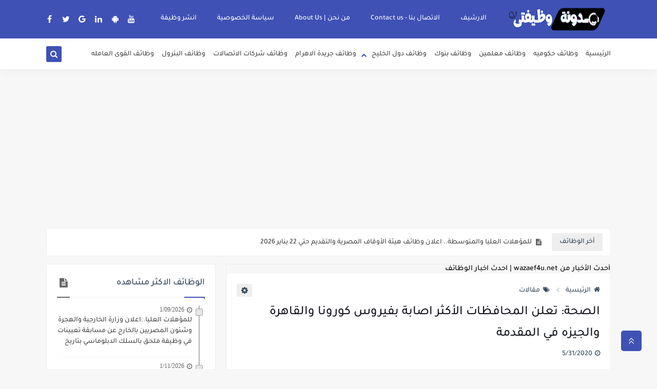

--- FILE ---
content_type: text/html; charset=utf-8
request_url: https://www.google.com/recaptcha/api2/aframe
body_size: 249
content:
<!DOCTYPE HTML><html><head><meta http-equiv="content-type" content="text/html; charset=UTF-8"></head><body><script nonce="XbbxU-IdWNW2tEMkeInpKw">/** Anti-fraud and anti-abuse applications only. See google.com/recaptcha */ try{var clients={'sodar':'https://pagead2.googlesyndication.com/pagead/sodar?'};window.addEventListener("message",function(a){try{if(a.source===window.parent){var b=JSON.parse(a.data);var c=clients[b['id']];if(c){var d=document.createElement('img');d.src=c+b['params']+'&rc='+(localStorage.getItem("rc::a")?sessionStorage.getItem("rc::b"):"");window.document.body.appendChild(d);sessionStorage.setItem("rc::e",parseInt(sessionStorage.getItem("rc::e")||0)+1);localStorage.setItem("rc::h",'1768495112885');}}}catch(b){}});window.parent.postMessage("_grecaptcha_ready", "*");}catch(b){}</script></body></html>

--- FILE ---
content_type: text/javascript; charset=UTF-8
request_url: https://www.blogger.com/feeds/3122976353176838375/posts/summary?alt=json-in-script&start-index=1&max-results=10&callback=sp_982474630635
body_size: 6776
content:
// API callback
sp_982474630635({"version":"1.0","encoding":"UTF-8","feed":{"xmlns":"http://www.w3.org/2005/Atom","xmlns$openSearch":"http://a9.com/-/spec/opensearchrss/1.0/","xmlns$blogger":"http://schemas.google.com/blogger/2008","xmlns$georss":"http://www.georss.org/georss","xmlns$gd":"http://schemas.google.com/g/2005","xmlns$thr":"http://purl.org/syndication/thread/1.0","id":{"$t":"tag:blogger.com,1999:blog-3122976353176838375"},"updated":{"$t":"2026-01-14T17:49:53.869+02:00"},"category":[{"term":"وظائف حكوميه"},{"term":"مقالات"},{"term":"وظائف جريدة الاهرام"},{"term":"وظائف خاليه فى مصر"},{"term":"وظائف خاليه ومنوعه"},{"term":"قسم التعليم والطلاب والمعلمين"},{"term":"وظائف البنوك"},{"term":"مسابقة 30 ألف معلم"},{"term":"خبر عاجل"},{"term":"وظائف معلمين فى مصر ودول الخليج"},{"term":"وظائف وزارة القوى العامله"},{"term":"مسابقة التربية والتعليم"},{"term":"وظائف فى المحافظات"},{"term":"وظائف خاليه السعوديه"},{"term":"وظائف خاليه فى الكويت"},{"term":"وظائف معلنه فى الصحف"},{"term":"وظائف شركات البترول"},{"term":"نشرة وزارة الشباب"},{"term":"وظائف خاليه فى الامارات"},{"term":"وظائف محاسبين"},{"term":"وظائف شركات الاتصالات"},{"term":"وظائف خاليه فى قطر"},{"term":"الوسيط"},{"term":"price"},{"term":"وظائف خاليه فى عمان"},{"term":"ظائف وزارة القوى العامله"},{"term":"نتائج الطلاب"}],"title":{"type":"text","$t":"مدونة وظيفتى"},"subtitle":{"type":"html","$t":"Vacant jobs and job opportunities in the government and private sectors, banks, petroleum, accountants, teachers, Egypt, Kuwait, jobs in all fields؛وظائف خاليه وفرص عمل في القطاع الحكومي والخاص, بنوك,بترول,محاسبين, معلمين,مصر, الكويت, وظائف كافة المجالات "},"link":[{"rel":"http://schemas.google.com/g/2005#feed","type":"application/atom+xml","href":"https:\/\/www.wazaef4u.net\/feeds\/posts\/summary"},{"rel":"self","type":"application/atom+xml","href":"https:\/\/www.blogger.com\/feeds\/3122976353176838375\/posts\/summary?alt=json-in-script\u0026max-results=10"},{"rel":"alternate","type":"text/html","href":"https:\/\/www.wazaef4u.net\/"},{"rel":"hub","href":"http://pubsubhubbub.appspot.com/"},{"rel":"next","type":"application/atom+xml","href":"https:\/\/www.blogger.com\/feeds\/3122976353176838375\/posts\/summary?alt=json-in-script\u0026start-index=11\u0026max-results=10"}],"author":[{"name":{"$t":"ع"},"uri":{"$t":"http:\/\/www.blogger.com\/profile\/15450742726678460851"},"email":{"$t":"noreply@blogger.com"},"gd$image":{"rel":"http://schemas.google.com/g/2005#thumbnail","width":"16","height":"16","src":"https:\/\/img1.blogblog.com\/img\/b16-rounded.gif"}}],"generator":{"version":"7.00","uri":"http://www.blogger.com","$t":"Blogger"},"openSearch$totalResults":{"$t":"18177"},"openSearch$startIndex":{"$t":"1"},"openSearch$itemsPerPage":{"$t":"10"},"entry":[{"id":{"$t":"tag:blogger.com,1999:blog-3122976353176838375.post-7888470027180140480"},"published":{"$t":"2026-01-11T20:26:00.004+02:00"},"updated":{"$t":"2026-01-11T20:42:56.854+02:00"},"category":[{"scheme":"http://www.blogger.com/atom/ns#","term":"وظائف حكوميه"}],"title":{"type":"text","$t":"للمؤهلات العليا والمتوسطة.. اعلان وظائف هيئة الأوقاف المصرية والتقديم حتي 22 يناير 2026"},"summary":{"type":"text","$t":"تعلن هيئة الأوقاف المصرية عن فتح باب التقدم لشغل عدد من الوظائف بنظام الاستعانة المؤقتة وفقاً للتفاصيل الآتية :\u0026nbsp;أولاً :  الوظائف المطلوبة :ـأخصائي أعيان : عدد 13 ( ليسانس أداب قسم جغرافيا )فني أعيان : عدد 80 ( دبلوم معهد المساحة )ثانياً : شروط التقديم :ـ1ـ أن يكون المتقدم من الذكور ( نظراً لطبيعة عمل الوظيفة ) مصري الجنسية وكامل الأهلية القانونية .2ـ ألا يكون من العاملين بالجهاز الإداري "},"link":[{"rel":"edit","type":"application/atom+xml","href":"https:\/\/www.blogger.com\/feeds\/3122976353176838375\/posts\/default\/7888470027180140480"},{"rel":"self","type":"application/atom+xml","href":"https:\/\/www.blogger.com\/feeds\/3122976353176838375\/posts\/default\/7888470027180140480"},{"rel":"alternate","type":"text/html","href":"https:\/\/www.wazaef4u.net\/2026\/01\/22-2025.html","title":"للمؤهلات العليا والمتوسطة.. اعلان وظائف هيئة الأوقاف المصرية والتقديم حتي 22 يناير 2026"}],"author":[{"name":{"$t":"Admin"},"uri":{"$t":"http:\/\/www.blogger.com\/profile\/07769842047599972303"},"email":{"$t":"noreply@blogger.com"},"gd$image":{"rel":"http://schemas.google.com/g/2005#thumbnail","width":"32","height":"32","src":"\/\/blogger.googleusercontent.com\/img\/b\/R29vZ2xl\/AVvXsEghhjhaPoZsLIjyx28ttCP1v2dQu0IRlMd7z6VrvisfGn6aAnhgVbru6dITmbEn2a9YICsMrkLEBzYuUGuBhLdTJ0rwqgX6tyHmxhpxFz9oXh3Cbz8zjsNqjFxy9fxoMdTn8F6Wq3bvhi2quhrKImQy8uLUb94SimBJ1jc07p0hm88\/s220\/images.png"}}],"media$thumbnail":{"xmlns$media":"http://search.yahoo.com/mrss/","url":"https:\/\/blogger.googleusercontent.com\/img\/b\/R29vZ2xl\/AVvXsEjHpSoMOuz8mHb1yVw2ikpNPzaY4Rdua8ESTlZFud-bDZxtojii8AX42LbKinxM1SCT5DHHfYoRuPnxUw0Slmcw_xy0PijWZeTogsoqQ1zpEuuJI3D3j90odUs6Xgy-qNaUx0HfYe2GLM1GyBTz1gBWbgDhwAv1KJTOXEHX7sajvuJYl0-DrL15ZFcj9iQ\/s72-c\/615426723_1546817236567734_6745017129419192544_n.jpg","height":"72","width":"72"}},{"id":{"$t":"tag:blogger.com,1999:blog-3122976353176838375.post-6388309819242557378"},"published":{"$t":"2026-01-09T22:44:00.005+02:00"},"updated":{"$t":"2026-01-09T23:15:03.018+02:00"},"category":[{"scheme":"http://www.blogger.com/atom/ns#","term":"وظائف حكوميه"}],"title":{"type":"text","$t":"للمؤهلات العليا..اعلان وزارة الخارجية والهجرة وشئون المصريين بالخارج عن مسابقة تعيينات  في وظيفة ملحق بالسلك الدبلوماسي  بتاريخ 10 يناير 2026"},"summary":{"type":"text","$t":"وزارة الخارجية والهجرة وشئون المصريين بالخارج امتحان مسابقة للتعيين في وظيفةملحق دبلوماسيخلال الفترةمن الأربعاء ١١ فبراير ٢٠٢٦ وحتى الأثنين ١٦ فبراير ٢٠٢٦(باستثناء يوم الجمعة ١٣ فبراير (٢٠٢٦) بجامعة أكتوبر للعلوم الحديثة والآداب MSAالامتحان يشمل المواد التالية:أولا : اللغة العربية والثقافة العامة واللغات الأجنبية.ثانيا : القانون الدولى العام والمنظمات الدولية.ثالثا : العلاقات الاقتصادية الدولية "},"link":[{"rel":"edit","type":"application/atom+xml","href":"https:\/\/www.blogger.com\/feeds\/3122976353176838375\/posts\/default\/6388309819242557378"},{"rel":"self","type":"application/atom+xml","href":"https:\/\/www.blogger.com\/feeds\/3122976353176838375\/posts\/default\/6388309819242557378"},{"rel":"alternate","type":"text/html","href":"https:\/\/www.wazaef4u.net\/2026\/01\/10-2025.html","title":"للمؤهلات العليا..اعلان وزارة الخارجية والهجرة وشئون المصريين بالخارج عن مسابقة تعيينات  في وظيفة ملحق بالسلك الدبلوماسي  بتاريخ 10 يناير 2026"}],"author":[{"name":{"$t":"Admin"},"uri":{"$t":"http:\/\/www.blogger.com\/profile\/07769842047599972303"},"email":{"$t":"noreply@blogger.com"},"gd$image":{"rel":"http://schemas.google.com/g/2005#thumbnail","width":"32","height":"32","src":"\/\/blogger.googleusercontent.com\/img\/b\/R29vZ2xl\/AVvXsEghhjhaPoZsLIjyx28ttCP1v2dQu0IRlMd7z6VrvisfGn6aAnhgVbru6dITmbEn2a9YICsMrkLEBzYuUGuBhLdTJ0rwqgX6tyHmxhpxFz9oXh3Cbz8zjsNqjFxy9fxoMdTn8F6Wq3bvhi2quhrKImQy8uLUb94SimBJ1jc07p0hm88\/s220\/images.png"}}],"media$thumbnail":{"xmlns$media":"http://search.yahoo.com/mrss/","url":"https:\/\/blogger.googleusercontent.com\/img\/b\/R29vZ2xl\/AVvXsEg_bxZJZFjk4NNcRBVuWUVsqsGOj_Yk-Uwf-1Ts7tcTa9ioRfnzS3xL-ZxOxoycINuX26SJi0vmtjWT-YLq1YucQHN0a3xjdG5O4N0Gjt_e5yJbZXA2drEdgQHM23ePo65-MXpNS86V_HnSNQlsfBV0qzDohwqwAK4x1nxUzmUQ09dl4QQUEMeKtKRO81g\/s72-w494-h640-c\/0.jpg","height":"72","width":"72"}},{"id":{"$t":"tag:blogger.com,1999:blog-3122976353176838375.post-8132970087002205726"},"published":{"$t":"2026-01-05T23:04:00.005+02:00"},"updated":{"$t":"2026-01-05T23:34:06.885+02:00"},"category":[{"scheme":"http://www.blogger.com/atom/ns#","term":"وظائف خاليه فى مصر"}],"title":{"type":"text","$t":"مديرية الزراعة تعلن عن وظائف خالية للدبلومات الفنية والمؤهلات العليا بتاريخ 5 يناير 2026"},"summary":{"type":"text","$t":"إعلان وظائف بمديرية الزراعة بالسويستبدأ مديرية الزراعة بمحافظة السويس في إستقبال المتقدمين من الخريجين للعمل بنظام عقود الإستعانة لسد إحتياجات المديرية من بعض التخصصات في الوظائف المختلفة، اليوم الأحد 4 يناير حتي 19 يناير 2026 .يتم إستلام الطلبات والمستندات المطلوبة بإدارة الموارد البشرية بمديرية الزراعة، امام  إدارة المرور، من الساعة 9 صباحا الي 2 بعد الظهر بمدينة 24 أكتوبر بحي فيصل."},"link":[{"rel":"edit","type":"application/atom+xml","href":"https:\/\/www.blogger.com\/feeds\/3122976353176838375\/posts\/default\/8132970087002205726"},{"rel":"self","type":"application/atom+xml","href":"https:\/\/www.blogger.com\/feeds\/3122976353176838375\/posts\/default\/8132970087002205726"},{"rel":"alternate","type":"text/html","href":"https:\/\/www.wazaef4u.net\/2026\/01\/5-2025.html","title":"مديرية الزراعة تعلن عن وظائف خالية للدبلومات الفنية والمؤهلات العليا بتاريخ 5 يناير 2026"}],"author":[{"name":{"$t":"Admin"},"uri":{"$t":"http:\/\/www.blogger.com\/profile\/07769842047599972303"},"email":{"$t":"noreply@blogger.com"},"gd$image":{"rel":"http://schemas.google.com/g/2005#thumbnail","width":"32","height":"32","src":"\/\/blogger.googleusercontent.com\/img\/b\/R29vZ2xl\/AVvXsEghhjhaPoZsLIjyx28ttCP1v2dQu0IRlMd7z6VrvisfGn6aAnhgVbru6dITmbEn2a9YICsMrkLEBzYuUGuBhLdTJ0rwqgX6tyHmxhpxFz9oXh3Cbz8zjsNqjFxy9fxoMdTn8F6Wq3bvhi2quhrKImQy8uLUb94SimBJ1jc07p0hm88\/s220\/images.png"}}],"media$thumbnail":{"xmlns$media":"http://search.yahoo.com/mrss/","url":"https:\/\/blogger.googleusercontent.com\/img\/b\/R29vZ2xl\/AVvXsEgTe2MWhap5DpYHt_g1ff26-yTtNDDPJnt6a_mPgov556WfWHQsIrt4kzJ05Li_EvtGk8-cU7gL51nUoOlzKcVnKAE7KR2dKmMEPp122OSx8ifq5LUinbUfJwnlGZkbZfODatZ0vJeRHEkYBtqQAsWca93X1rp5kiftDPiDryG9TjFPybYjr4NOfapY3KA\/s72-w452-h640-c\/606028955_777123602068896_4594463802087862765_n.jpg","height":"72","width":"72"}},{"id":{"$t":"tag:blogger.com,1999:blog-3122976353176838375.post-8652521792851145241"},"published":{"$t":"2026-01-04T20:43:00.003+02:00"},"updated":{"$t":"2026-01-04T20:43:27.074+02:00"},"category":[{"scheme":"http://www.blogger.com/atom/ns#","term":"وظائف جريدة الاهرام"},{"scheme":"http://www.blogger.com/atom/ns#","term":"وظائف حكوميه"}],"title":{"type":"text","$t":"للعمل بدولة الكويت..وظائف خالية في شركة بحرية لنقل البترول بالاهرام 4 يناير 2026 "},"summary":{"type":"text","$t":"إعلان طلب قانوني مبتدئمطلوب لشركة بحرية لنقل البترولمحامى حديث التخرجللعمل بدولة الكويتليسانس فى القانون من جامعة معترف بها.- يجيد اللغة الإنجليزية كتابة ومحادثة .يفضل من لديه إلمام فى القانون البحرى والهيئات البحرية الدولية والتشريعات البيئية الدولية.تتم المراسلات على الإيميل التالي :amptc.cairo@amptc.netamptc.kuwait@amptc.netولمدة أسبوعين من تاريخ الإعلان"},"link":[{"rel":"edit","type":"application/atom+xml","href":"https:\/\/www.blogger.com\/feeds\/3122976353176838375\/posts\/default\/8652521792851145241"},{"rel":"self","type":"application/atom+xml","href":"https:\/\/www.blogger.com\/feeds\/3122976353176838375\/posts\/default\/8652521792851145241"},{"rel":"alternate","type":"text/html","href":"https:\/\/www.wazaef4u.net\/2026\/01\/4-2026.html","title":"للعمل بدولة الكويت..وظائف خالية في شركة بحرية لنقل البترول بالاهرام 4 يناير 2026 "}],"author":[{"name":{"$t":"Admin"},"uri":{"$t":"http:\/\/www.blogger.com\/profile\/07769842047599972303"},"email":{"$t":"noreply@blogger.com"},"gd$image":{"rel":"http://schemas.google.com/g/2005#thumbnail","width":"32","height":"32","src":"\/\/blogger.googleusercontent.com\/img\/b\/R29vZ2xl\/AVvXsEghhjhaPoZsLIjyx28ttCP1v2dQu0IRlMd7z6VrvisfGn6aAnhgVbru6dITmbEn2a9YICsMrkLEBzYuUGuBhLdTJ0rwqgX6tyHmxhpxFz9oXh3Cbz8zjsNqjFxy9fxoMdTn8F6Wq3bvhi2quhrKImQy8uLUb94SimBJ1jc07p0hm88\/s220\/images.png"}}],"media$thumbnail":{"xmlns$media":"http://search.yahoo.com/mrss/","url":"https:\/\/blogger.googleusercontent.com\/img\/b\/R29vZ2xl\/AVvXsEjbFO0LiqY3GcRVhYwHLrQIAqPlrnUT_nqTLlSIYWQMufLkqWU0mJ3LXa7GU_MSAxt2cBQxBONjS1v_BHdEvipwhqEunB1tYPUiZTlSQHGbhvqBRDGBkhnYuqAgJcK01G-WCaW6hCKNJQH4RrtZPqCPLhqcUm-gznpL_RplSKebwg9CxSL1pk8xu_gR_XI\/s72-c\/8.png","height":"72","width":"72"}},{"id":{"$t":"tag:blogger.com,1999:blog-3122976353176838375.post-3374892010727855534"},"published":{"$t":"2026-01-03T22:13:00.005+02:00"},"updated":{"$t":"2026-01-03T22:24:00.333+02:00"},"category":[{"scheme":"http://www.blogger.com/atom/ns#","term":"وظائف جريدة الاهرام"}],"title":{"type":"text","$t":" للمؤهلات العليا والمتوسطة .. وظائف جريدة الأهرام بتاريخ 3 يناير 2026"},"summary":{"type":"text","$t":"للمؤهلات العليا والمتوسطة .. وظائف جريدة الأهرام لخريجي تجاره وحقوق وتربيه واداب وزراعة وهندسه ودبلومات وعمالمطلوبمحاسبينمهندسينمحامينعمالفنيينسائقينمدرسينسكرتاريهمندوبين"},"link":[{"rel":"edit","type":"application/atom+xml","href":"https:\/\/www.blogger.com\/feeds\/3122976353176838375\/posts\/default\/3374892010727855534"},{"rel":"self","type":"application/atom+xml","href":"https:\/\/www.blogger.com\/feeds\/3122976353176838375\/posts\/default\/3374892010727855534"},{"rel":"alternate","type":"text/html","href":"https:\/\/www.wazaef4u.net\/2026\/01\/3-2025.html","title":" للمؤهلات العليا والمتوسطة .. وظائف جريدة الأهرام بتاريخ 3 يناير 2026"}],"author":[{"name":{"$t":"Admin"},"uri":{"$t":"http:\/\/www.blogger.com\/profile\/07769842047599972303"},"email":{"$t":"noreply@blogger.com"},"gd$image":{"rel":"http://schemas.google.com/g/2005#thumbnail","width":"32","height":"32","src":"\/\/blogger.googleusercontent.com\/img\/b\/R29vZ2xl\/AVvXsEghhjhaPoZsLIjyx28ttCP1v2dQu0IRlMd7z6VrvisfGn6aAnhgVbru6dITmbEn2a9YICsMrkLEBzYuUGuBhLdTJ0rwqgX6tyHmxhpxFz9oXh3Cbz8zjsNqjFxy9fxoMdTn8F6Wq3bvhi2quhrKImQy8uLUb94SimBJ1jc07p0hm88\/s220\/images.png"}}],"media$thumbnail":{"xmlns$media":"http://search.yahoo.com/mrss/","url":"https:\/\/blogger.googleusercontent.com\/img\/b\/R29vZ2xl\/AVvXsEjCXc0FCcbmPeqdqNaSWel9tdW2QwxqiYfZsomZ8KOvn_cQm-EX5xRqOF87M-6QCV7of0a9j0uzfYNZPeeKZdDGFislpOSSli4f9QDAr9LxYpIaK-bZq82B06zjamIYjdvFTQsYmeH2hc7uRqNF78IqOueLRUb8x4QNDf8-Eo4N-8nXx17ipG87_XWnSfA\/s72-c\/608923144_122156665196886025_8682226983130982459_n.jpg","height":"72","width":"72"}},{"id":{"$t":"tag:blogger.com,1999:blog-3122976353176838375.post-1662685556499228814"},"published":{"$t":"2026-01-03T17:26:00.005+02:00"},"updated":{"$t":"2026-01-03T17:26:57.933+02:00"},"category":[{"scheme":"http://www.blogger.com/atom/ns#","term":"وظائف حكوميه"}],"title":{"type":"text","$t":"وظائف مدنية بوزارة الدفاع \" جهاز مشروعات الخدمة الوطنية \" لجميع المؤهلات (عليا - فوق متوسطة - متوسطة - اعدادية - محو امية - بدون)"},"summary":{"type":"text","$t":"وظائف حكوميهتعلن الشركة الوطنية لاستصلاح وزراعة الاراضي الصحراوية احدي شركات جهاز مشروعات الخدمة الوطنية عن حاجتها لشغل بعض الوظائف (1628 وظيفة) نظرا للتوسعات الزراعية وذلك بنظام التعاقد محدد المدة للعمل بمواقع الشركة بـــ (شرق العوينات - الفرافرة - توشكي - عين داله)شروط العمل :\u0026nbsp;1- أن يكون المتقدم من الذكور نظرا لطبيعة العمل ومناطق العمل في المناطق الصحراوية البعيدة نسبيا عن السكان.2- لا "},"link":[{"rel":"edit","type":"application/atom+xml","href":"https:\/\/www.blogger.com\/feeds\/3122976353176838375\/posts\/default\/1662685556499228814"},{"rel":"self","type":"application/atom+xml","href":"https:\/\/www.blogger.com\/feeds\/3122976353176838375\/posts\/default\/1662685556499228814"},{"rel":"alternate","type":"text/html","href":"https:\/\/www.wazaef4u.net\/2026\/01\/blog-post.html","title":"وظائف مدنية بوزارة الدفاع \" جهاز مشروعات الخدمة الوطنية \" لجميع المؤهلات (عليا - فوق متوسطة - متوسطة - اعدادية - محو امية - بدون)"}],"author":[{"name":{"$t":"Admin"},"uri":{"$t":"http:\/\/www.blogger.com\/profile\/07769842047599972303"},"email":{"$t":"noreply@blogger.com"},"gd$image":{"rel":"http://schemas.google.com/g/2005#thumbnail","width":"32","height":"32","src":"\/\/blogger.googleusercontent.com\/img\/b\/R29vZ2xl\/AVvXsEghhjhaPoZsLIjyx28ttCP1v2dQu0IRlMd7z6VrvisfGn6aAnhgVbru6dITmbEn2a9YICsMrkLEBzYuUGuBhLdTJ0rwqgX6tyHmxhpxFz9oXh3Cbz8zjsNqjFxy9fxoMdTn8F6Wq3bvhi2quhrKImQy8uLUb94SimBJ1jc07p0hm88\/s220\/images.png"}}],"media$thumbnail":{"xmlns$media":"http://search.yahoo.com/mrss/","url":"https:\/\/blogger.googleusercontent.com\/img\/b\/R29vZ2xl\/AVvXsEjbUKlnvOWdfJJLSCjAjbhHmTmKwPGk3FnM2mA4moVhioGMa05uX2rfPPX4_ysV_GhKrJPsDHG58ipbroatKD8FQhFphIQALb8LjZK2KtSfcuGO4R9ZtBuX15QmdqFEsV7BowCuaa5ZyGmF2osm8Y9M1o-xM8-FoAA1jzCXXASmg9MslxDM_-nbSmry0Lo\/s72-c\/603084338_1220627716667843_5182477062284499912_n.jpg","height":"72","width":"72"}},{"id":{"$t":"tag:blogger.com,1999:blog-3122976353176838375.post-1128491627804269517"},"published":{"$t":"2026-01-02T22:32:00.002+02:00"},"updated":{"$t":"2026-01-02T23:07:25.945+02:00"},"category":[{"scheme":"http://www.blogger.com/atom/ns#","term":"وظائف حكوميه"}],"title":{"type":"text","$t":"تفاصيل مسابقة تعيينات هيئة الطب البيطري 2026.. الشروط والاوراق المطلوبة وكيفية التقديم بداية من 2 يناير 2026"},"summary":{"type":"text","$t":"طبيب بيطري من قاطنى محافظات القاهرة الكبري (تعاقد عن طريق الاستعانة)بيانات الوظيفةالجهة طالبة الإعلان:الهيئة العامة للخدمات البيطريةالمجموعة الوظيفية:الوظائف التخصصيةالمجموعة النوعية:لوظائف الطب البيطريالجهه التابع لها:وزارة الزراعة واستصلاح الأراضيوصف الوظيفة:تقع هذه الوظيفة بالتقسيمات التنظيمية التابعة للهيئة العامة للخدمات البيطرية.تختص بالاشتراك في تنفيذ الخطط والبرامج البيطرية في مجال "},"link":[{"rel":"edit","type":"application/atom+xml","href":"https:\/\/www.blogger.com\/feeds\/3122976353176838375\/posts\/default\/1128491627804269517"},{"rel":"self","type":"application/atom+xml","href":"https:\/\/www.blogger.com\/feeds\/3122976353176838375\/posts\/default\/1128491627804269517"},{"rel":"alternate","type":"text/html","href":"https:\/\/www.wazaef4u.net\/2026\/01\/2026-2-2025.html","title":"تفاصيل مسابقة تعيينات هيئة الطب البيطري 2026.. الشروط والاوراق المطلوبة وكيفية التقديم بداية من 2 يناير 2026"}],"author":[{"name":{"$t":"Admin"},"uri":{"$t":"http:\/\/www.blogger.com\/profile\/07769842047599972303"},"email":{"$t":"noreply@blogger.com"},"gd$image":{"rel":"http://schemas.google.com/g/2005#thumbnail","width":"32","height":"32","src":"\/\/blogger.googleusercontent.com\/img\/b\/R29vZ2xl\/AVvXsEghhjhaPoZsLIjyx28ttCP1v2dQu0IRlMd7z6VrvisfGn6aAnhgVbru6dITmbEn2a9YICsMrkLEBzYuUGuBhLdTJ0rwqgX6tyHmxhpxFz9oXh3Cbz8zjsNqjFxy9fxoMdTn8F6Wq3bvhi2quhrKImQy8uLUb94SimBJ1jc07p0hm88\/s220\/images.png"}}],"media$thumbnail":{"xmlns$media":"http://search.yahoo.com/mrss/","url":"https:\/\/blogger.googleusercontent.com\/img\/b\/R29vZ2xl\/AVvXsEiQ4NNZf6DdyBuat1Gfhfan57QuAB92GUiDfYujiN3IWL-1sfhOVQXnJxayBroHdD2JNR0NPZQuRdd9_EHsW3kNvAFOZiyBLAQcF1NZyeFebfUGAU-oEZ50NNq-zikDEnkvA2iIXqwCI61DJJO9oBlIpjnJJxishDnu1SfAIg0cEMrCGIzpN_462n4_4MM\/s72-w640-h258-c\/Untitled.png","height":"72","width":"72"}},{"id":{"$t":"tag:blogger.com,1999:blog-3122976353176838375.post-5792948015136700941"},"published":{"$t":"2026-01-01T22:54:00.007+02:00"},"updated":{"$t":"2026-01-01T22:54:54.746+02:00"},"category":[{"scheme":"http://www.blogger.com/atom/ns#","term":"وظائف حكوميه"}],"title":{"type":"text","$t":"أول مسابقة تعيينات بالحكومة المصرية 2026 ..التنظيم والادارة يعلن عن  وظائف خالية بالهيئة العامة للخدمات البيطرية بميدريات الطب البيطري بجميع المحافظات 1 يناير 2025"},"summary":{"type":"text","$t":"الهيئة العامة للخدمات البيطرية\u0026nbsp;طبيب بيطري بمحافظة جنوب سيناء (تعاقد عن طريق الاستعانة)طبيب بيطري بمحافظة شمال سيناء (تعاقد عن طريق الاستعانة)طبيب بيطري بمحافظة مطروح (تعاقد عن طريق الاستعانة)طبيب بيطري بمحافظة الوادى الجديد (تعاقد عن طريق الاستعانة)طبيب بيطري بمحافظة الأقصر (تعاقد عن طريق الاستعانة)طبيب بيطري بمحافظة أسوان (تعاقد عن طريق الاستعانة)طبيب بيطري بمحافظة قنا (تعاقد عن طريق "},"link":[{"rel":"edit","type":"application/atom+xml","href":"https:\/\/www.blogger.com\/feeds\/3122976353176838375\/posts\/default\/5792948015136700941"},{"rel":"self","type":"application/atom+xml","href":"https:\/\/www.blogger.com\/feeds\/3122976353176838375\/posts\/default\/5792948015136700941"},{"rel":"alternate","type":"text/html","href":"https:\/\/www.wazaef4u.net\/2026\/01\/2026-1-2025.html","title":"أول مسابقة تعيينات بالحكومة المصرية 2026 ..التنظيم والادارة يعلن عن  وظائف خالية بالهيئة العامة للخدمات البيطرية بميدريات الطب البيطري بجميع المحافظات 1 يناير 2025"}],"author":[{"name":{"$t":"Admin"},"uri":{"$t":"http:\/\/www.blogger.com\/profile\/07769842047599972303"},"email":{"$t":"noreply@blogger.com"},"gd$image":{"rel":"http://schemas.google.com/g/2005#thumbnail","width":"32","height":"32","src":"\/\/blogger.googleusercontent.com\/img\/b\/R29vZ2xl\/AVvXsEghhjhaPoZsLIjyx28ttCP1v2dQu0IRlMd7z6VrvisfGn6aAnhgVbru6dITmbEn2a9YICsMrkLEBzYuUGuBhLdTJ0rwqgX6tyHmxhpxFz9oXh3Cbz8zjsNqjFxy9fxoMdTn8F6Wq3bvhi2quhrKImQy8uLUb94SimBJ1jc07p0hm88\/s220\/images.png"}}],"media$thumbnail":{"xmlns$media":"http://search.yahoo.com/mrss/","url":"https:\/\/blogger.googleusercontent.com\/img\/b\/R29vZ2xl\/AVvXsEjydtYm5-LEozOWjRt8b7xolKyolPhGqbKNmjdn4NMlwB9DzKP3vA9xnofLtZmbpNoV9smllOsM8vD7WoioAcS5l91K7PkA95sqLidO3Kk7aXStw63DHrPhVcMjx-ynddj-pfsK_Qi-worA2To3eKppMMugox_XH2tdhdjnuaqPX7n_bEhSe2fcK6XT57U\/s72-w640-h366-c\/Untitled.png","height":"72","width":"72"}},{"id":{"$t":"tag:blogger.com,1999:blog-3122976353176838375.post-2954643854938260003"},"published":{"$t":"2025-12-31T21:37:00.004+02:00"},"updated":{"$t":"2025-12-31T21:41:30.155+02:00"},"category":[{"scheme":"http://www.blogger.com/atom/ns#","term":"وظائف البنوك"},{"scheme":"http://www.blogger.com/atom/ns#","term":"وظائف حكوميه"}],"title":{"type":"text","$t":"اعلان وظائف بنك الاستثمار القومي بتاريخ  31-12-2025 "},"summary":{"type":"text","$t":"اعلان وظائف بنك الاستثمار القومي بتاريخ\u0026nbsp; 31-12-2025\u0026nbsp;وكيل البنك للمراجعة الداخليةوكيل البنك للشئون الهندسية وإدارة الاصولوكيل البنك للشئون الاداريةوكيل البنك للشئون الماليةوكيل البنك لاوامر الدفع الالكترونىوكيل البنك لتسوية المديونيات وعمليات الإقراض الخاصةوكيل البنك لتمويل وائتمان مشروعات مديريات الخدماتوكيل البنك لتمويل وائتمان مشروعات النقل والخدمات العامةوكيل البنك لتمويل وائتمان "},"link":[{"rel":"edit","type":"application/atom+xml","href":"https:\/\/www.blogger.com\/feeds\/3122976353176838375\/posts\/default\/2954643854938260003"},{"rel":"self","type":"application/atom+xml","href":"https:\/\/www.blogger.com\/feeds\/3122976353176838375\/posts\/default\/2954643854938260003"},{"rel":"alternate","type":"text/html","href":"https:\/\/www.wazaef4u.net\/2025\/12\/31-12-2025_31.html","title":"اعلان وظائف بنك الاستثمار القومي بتاريخ  31-12-2025 "}],"author":[{"name":{"$t":"Admin"},"uri":{"$t":"http:\/\/www.blogger.com\/profile\/07769842047599972303"},"email":{"$t":"noreply@blogger.com"},"gd$image":{"rel":"http://schemas.google.com/g/2005#thumbnail","width":"32","height":"32","src":"\/\/blogger.googleusercontent.com\/img\/b\/R29vZ2xl\/AVvXsEghhjhaPoZsLIjyx28ttCP1v2dQu0IRlMd7z6VrvisfGn6aAnhgVbru6dITmbEn2a9YICsMrkLEBzYuUGuBhLdTJ0rwqgX6tyHmxhpxFz9oXh3Cbz8zjsNqjFxy9fxoMdTn8F6Wq3bvhi2quhrKImQy8uLUb94SimBJ1jc07p0hm88\/s220\/images.png"}}],"media$thumbnail":{"xmlns$media":"http://search.yahoo.com/mrss/","url":"https:\/\/blogger.googleusercontent.com\/img\/b\/R29vZ2xl\/AVvXsEjg34-ffN5EwusufgSSEM1EeHbUYGxvdZ24asMLT3IspgFwXwGD-2UtDvEhO5ED3KLFMaA_buv7CIjBStvIQjQQZz1e6sP8Eq1fvpLCETHuT5X3RvWFN9OMp3_0L2VZZuc-f1Rbj4YCUf7YBdi6EhJsm9DKPLDVQ-HJd2psGLi_BL9eM-xXebPhRkbXf34\/s72-w640-h360-c\/7.jpg","height":"72","width":"72"}},{"id":{"$t":"tag:blogger.com,1999:blog-3122976353176838375.post-988688037034219432"},"published":{"$t":"2025-12-30T21:53:00.006+02:00"},"updated":{"$t":"2025-12-30T21:53:28.946+02:00"},"category":[{"scheme":"http://www.blogger.com/atom/ns#","term":"وظائف حكوميه"}],"title":{"type":"text","$t":"اعلان وظائف المؤسسة القومية لتنمية الاسرة والمجتمع  للمرهلات العليا بتاريخ  30-12-2025"},"summary":{"type":"text","$t":"تعلن المؤسسة القومية لتنمية الاسرة والمجتمع عن حاجتها لشغل وظيفة مدخل بيانات على ان تتوافر بالمتقدمين الشروط الآتية:۱ - مهارات تنظيم وتنسيق الاعمال الإدارية المختلفة واعمال اللجانمستوى جيد باللغة الانجليزية.همهارات التواصل الاجتماعي والعمل ضمن فريق. خبرة عملية لا تقل عن (5) سنوات بالأعمال الادارية.- الا يزيد السن عن (٣٥) عام).- اجادة الحاسب الآلي والخبرة في التعامل مع برامج قواعد البيانات وخاصة ("},"link":[{"rel":"edit","type":"application/atom+xml","href":"https:\/\/www.blogger.com\/feeds\/3122976353176838375\/posts\/default\/988688037034219432"},{"rel":"self","type":"application/atom+xml","href":"https:\/\/www.blogger.com\/feeds\/3122976353176838375\/posts\/default\/988688037034219432"},{"rel":"alternate","type":"text/html","href":"https:\/\/www.wazaef4u.net\/2025\/12\/30-12-2025_30.html","title":"اعلان وظائف المؤسسة القومية لتنمية الاسرة والمجتمع  للمرهلات العليا بتاريخ  30-12-2025"}],"author":[{"name":{"$t":"Admin"},"uri":{"$t":"http:\/\/www.blogger.com\/profile\/07769842047599972303"},"email":{"$t":"noreply@blogger.com"},"gd$image":{"rel":"http://schemas.google.com/g/2005#thumbnail","width":"32","height":"32","src":"\/\/blogger.googleusercontent.com\/img\/b\/R29vZ2xl\/AVvXsEghhjhaPoZsLIjyx28ttCP1v2dQu0IRlMd7z6VrvisfGn6aAnhgVbru6dITmbEn2a9YICsMrkLEBzYuUGuBhLdTJ0rwqgX6tyHmxhpxFz9oXh3Cbz8zjsNqjFxy9fxoMdTn8F6Wq3bvhi2quhrKImQy8uLUb94SimBJ1jc07p0hm88\/s220\/images.png"}}],"media$thumbnail":{"xmlns$media":"http://search.yahoo.com/mrss/","url":"https:\/\/blogger.googleusercontent.com\/img\/b\/R29vZ2xl\/AVvXsEhmC2nQ9N_7Q9ByXiVAiRq42E6u17dpcO-_eu3P_d7QPqzLIvqWv6NsLPeTmyNU4k-abYKHAMFwcStY7IQ-FFKp0aroJfgUj4y180lL_jcoi8JaLCnJUvlHjQZvmIhrIdkkfZc4roSUrmLSp6f1odPzU_OKyAsS1ONf1dLjU8sFyBNGmxniu251MYN8hmw\/s72-w640-h446-c\/606423433_122145162326728313_1571618898495355588_n.jpg","height":"72","width":"72"}}]}});